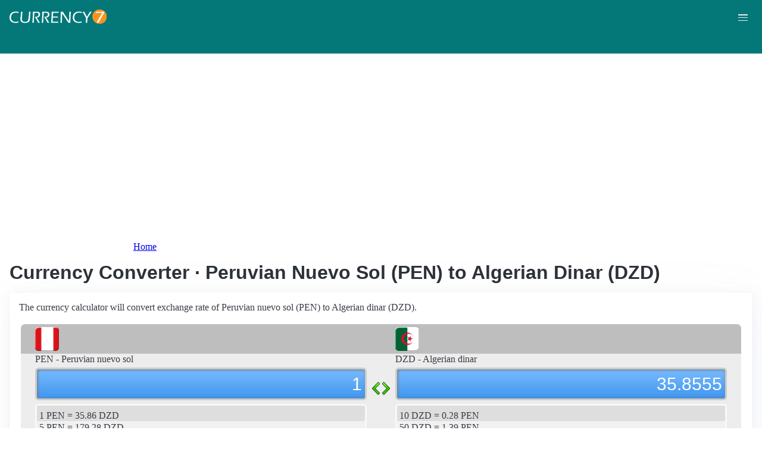

--- FILE ---
content_type: text/html; charset=UTF-8
request_url: https://currency7.com/pen-to-dzd-exchange-rate-converter
body_size: 3889
content:
<!DOCTYPE html>
<html lang="en" dir="ltr">
  <head>
    <meta charset="utf-8" />
<meta name="Generator" content="Drupal 10 (https://www.drupal.org)" />
<meta name="MobileOptimized" content="width" />
<meta name="HandheldFriendly" content="true" />
<meta name="viewport" content="width=device-width, initial-scale=1.0" />
<link rel="alternate" hreflang="en" href="https://currency7.com/pen-to-dzd-exchange-rate-converter" />
<link rel="alternate" hreflang="zh-hans" href="https://currency7.com/cn/pen-to-dzd-exchange-rate-converter" />
<link rel="alternate" hreflang="zh-hant" href="https://currency7.com/big5/pen-to-dzd-exchange-rate-converter" />
<link rel="alternate" hreflang="ja" href="https://currency7.com/ja/pen-to-dzd-exchange-rate-converter" />
<link rel="alternate" hreflang="ar" href="https://currency7.com/ar-ar/pen-to-dzd-exchange-rate-converter" />
<link rel="alternate" hreflang="fr" href="https://currency7.com/fr-fr/pen-to-dzd-exchange-rate-converter" />
<link rel="alternate" hreflang="de" href="https://currency7.com/de-de/pen-to-dzd-exchange-rate-converter" />
<link rel="alternate" hreflang="ko" href="https://currency7.com/ko/pen-to-dzd-exchange-rate-converter" />
<link rel="alternate" hreflang="pt" href="https://currency7.com/pt-pt/pen-to-dzd-exchange-rate-converter" />
<link rel="alternate" hreflang="ru" href="https://currency7.com/ru-ru/pen-to-dzd-exchange-rate-converter" />
<link rel="alternate" hreflang="es" href="https://currency7.com/es-es/pen-to-dzd-exchange-rate-converter" />
<link rel="alternate" hreflang="tr" href="https://currency7.com/tr-tr/pen-to-dzd-exchange-rate-converter" />
<link rel="canonical" href="https://currency7.com/pen-to-dzd-exchange-rate-converter" />
<link rel="shortlink" href="https://currency7.com/node/19497" />

    <title>Currency Converter · Peruvian Nuevo Sol (PEN) to Algerian Dinar (DZD) | Currency Converter</title>
    <link rel="stylesheet" media="all" href="/sites/default/files/css/css_hHLzbrKNQEi6pGe41U3l5L16jyVku-yraMXTJgdYr0g.css?delta=0&amp;language=en&amp;theme=seahawk&amp;include=eJwrriwuSc3VT0osTtUpTk3MSCzP1k_PyU9KzNEtLqnMycxLhwsXFxcllqTChAGFMxZf" />
<link rel="stylesheet" media="all" href="/sites/default/files/css/css_dQjdompQfYZK8Cc0uNa3M-5CFjXBDQoNS-AZlUhu7vU.css?delta=1&amp;language=en&amp;theme=seahawk&amp;include=eJwrriwuSc3VT0osTtUpTk3MSCzP1k_PyU9KzNEtLqnMycxLhwsXFxcllqTChAGFMxZf" />

    
	
	<!-- Google tag (gtag.js) -->
	<script async src="https://www.googletagmanager.com/gtag/js?id=G-65929CP6W9"></script>
	<script>
	  window.dataLayer = window.dataLayer || [];
	  function gtag(){dataLayer.push(arguments);}
	  gtag('js', new Date());

	  gtag('config', 'G-65929CP6W9');
	</script>
	<!-- Google tag (gtag.js) end -->

    <script async src="https://pagead2.googlesyndication.com/pagead/js/adsbygoogle.js?client=ca-pub-3515318982325310" crossorigin="anonymous"></script>
  </head>
  <body>
        <a href="#main-content" class="visually-hidden focusable">
      Skip to main content
    </a>
    
      <div class="dialog-off-canvas-main-canvas" data-off-canvas-main-canvas>
    <div class="layout-container">

  <header role="banner">
      <div>
    <div id="block-seahawk-site-branding">
  
    
        <a href="/" rel="home" class="site-logo">
      <img src="/themes/custom/seahawk/images/logo.png" alt="Home" fetchpriority="high" />
    </a>
        <a href="/" rel="home" class="site-name">Currency Converter</a>
    
</div>

  </div>

    <div class="mobile-buttons"><a href="#block-seahawk-main-menu"><button><span></span><span></span><span></span></button></a></div>
    
    
  </header>

    <div>
    <div id="block-seahawk-breadcrumbs">
  
    
        <nav role="navigation" aria-labelledby="system-breadcrumb">
    <h2 id="system-breadcrumb" class="visually-hidden">Breadcrumb</h2>
    <ol>
          <li>
                  <a href="/">Home</a>
              </li>
        </ol>
  </nav>

  </div>

  </div>


    <div>
    <div data-drupal-messages-fallback class="hidden"></div>

  </div>


  

  <main role="main">
    <a id="main-content" tabindex="-1"></a>
    <div class="layout-content">
        <div>
    <div id="block-seahawk-page-title">
  
    
      
  <h1>
<span>Currency Converter · Peruvian Nuevo Sol (PEN) to Algerian Dinar (DZD)</span>
</h1>


  </div>
<div id="block-seahawk-content">
  
    
      
<article>

  
    

  
  <div>
    
  </div>

  <div id="ssrate-container">
    			<p>The currency calculator will convert exchange rate of Peruvian nuevo sol (PEN) to Algerian dinar (DZD).</p>

<div class="one-to-one">
  <div class="top-displays">
    <div class="flag-icons">
      <div class="flagicon-a"> <span class="pen fg" style="background:url(/themes/custom/seahawk/images/home/icon_PEN.png) 0 0px no-repeat; background-size:contain;"></span> </div>
      <div class="flagicon-b"> <span class="dzd fg" style="background:url(/themes/custom/seahawk/images/home/icon_DZD.png) 0 0px no-repeat; background-size:contain;"></span> </div>
    </div>
    <div class="labels">
      <label class="label-a">PEN - Peruvian nuevo sol</label>
      <label class="label-b">DZD - Algerian dinar</label>
    </div>
    <div class="displays">
      <input type="text" id="base-input" class="base-input" value=2.6165000000 />
      <input type="text" id="target-input" class="target-input" value=93.8158000000 />
    </div>
  </div>
  <div class="quick-rate">
    <ul class="quick-rate-a">
      <li>1 PEN = 35.86 DZD</li><li class='even'>5 PEN = 179.28 DZD</li><li>10 PEN = 358.55 DZD</li><li class='even'>20 PEN = 717.11 DZD</li><li>25 PEN = 896.39 DZD</li><li class='even'>50 PEN = 1,792.77 DZD</li><li>100 PEN = 3,585.55 DZD</li><li class='even'>200 PEN = 7,171.09 DZD</li><li>250 PEN = 8,963.86 DZD</li><li class='even'>500 PEN = 17,927.73 DZD</li><li>1,000 PEN = 35,855.46 DZD</li><li class='even'>2,000 PEN = 71,710.91 DZD</li><li>2,500 PEN = 89,638.64 DZD</li><li class='even'>5,000 PEN = 179,277.28 DZD</li><li>10,000 PEN = 358,554.56 DZD</li>
    </ul>
    <ul class="quick-rate-b">
      <li>10 DZD = 0.28 PEN</li><li class='even'>50 DZD = 1.39 PEN</li><li>100 DZD = 2.79 PEN</li><li class='even'>250 DZD = 6.97 PEN</li><li>500 DZD = 13.94 PEN</li><li class='even'>1,000 DZD = 27.89 PEN</li><li>2,000 DZD = 55.78 PEN</li><li class='even'>2,500 DZD = 69.72 PEN</li><li>5,000 DZD = 139.45 PEN</li><li class='even'>10,000 DZD = 278.90 PEN</li><li>20,000 DZD = 557.80 PEN</li><li class='even'>50,000 DZD = 1,394.49 PEN</li><li>100,000 DZD = 2,788.98 PEN</li><li class='even'>250,000 DZD = 6,972.44 PEN</li><li>500,000 DZD = 13,944.88 PEN</li>
    </ul>
  </div>
</div>
<div class="ss-links">
  <a href="/khr-to-lvl-exchange-rate-converter">exchange rate Cambodian riel Latvian lats</a><a href="/pab-to-bdt-exchange-rate-converter">Panamanian balboa Bangladeshi taka conversion</a><a href="/omr-to-mad-exchange-rate-converter">convert OMR to MAD</a><a href="/kgs-to-bsd-exchange-rate-converter">Kyrgyzstan Bahamas exchange rate</a><a href="/kes-to-kmf-exchange-rate-converter">KES in KMF</a><a href="/kes-to-ars-exchange-rate-converter">Kenya Argentina money calculator</a><a href="/lvl-to-kpw-exchange-rate-converter">LVL KPW money converter</a><a href="/mad">Moroccan dirham currency</a><a href="/xpf-to-exchange-rate"> CFP franc conversion</a><a href="/">currency rates</a>
</div>
<h2>Link to PEN/DZD page</h2>
<p>
  <label>Copy below code and paste to your webpage</label><br />
  <textarea id="ss-code-300"> &lt;a href="https://currency7.com/PEN-to-DZD-exchange-rate-converter?amount=300"&gt;300 PEN in DZD&lt;/a&gt; </textarea>
  <button id="copyClipBtn">Copy to Clipboard</button>
  </p>
<p>
  <label>How does it look like?</label>
  <a href="https://currency7.com/PEN-to-DZD-exchange-rate-converter?amount=300">300 PEN in DZD</a> </p>

<h2>Popular PEN pairs</h2>
<p>
<ul class="one-paring">
  <li><a href='/PEN-to-USD-exchange-rate-converter'>PEN / USD</a></li><li><a href='/PEN-to-EUR-exchange-rate-converter'>PEN / EUR</a></li><li><a href='/PEN-to-JPY-exchange-rate-converter'>PEN / JPY</a></li><li><a href='/PEN-to-GBP-exchange-rate-converter'>PEN / GBP</a></li><li><a href='/PEN-to-AUD-exchange-rate-converter'>PEN / AUD</a></li><li><a href='/PEN-to-CHF-exchange-rate-converter'>PEN / CHF</a></li><li><a href='/PEN-to-CAD-exchange-rate-converter'>PEN / CAD</a></li><li><a href='/PEN-to-HKD-exchange-rate-converter'>PEN / HKD</a></li><li><a href='/PEN-to-SEK-exchange-rate-converter'>PEN / SEK</a></li><li><a href='/PEN-to-NZD-exchange-rate-converter'>PEN / NZD</a></li><li><a href='/PEN-to-KRW-exchange-rate-converter'>PEN / KRW</a></li><li><a href='/PEN-to-SGD-exchange-rate-converter'>PEN / SGD</a></li><li><a href='/PEN-to-NOK-exchange-rate-converter'>PEN / NOK</a></li><li><a href='/PEN-to-MXN-exchange-rate-converter'>PEN / MXN</a></li><li><a href='/PEN-to-INR-exchange-rate-converter'>PEN / INR</a></li><li><a href='/PEN-to-ZAR-exchange-rate-converter'>PEN / ZAR</a></li><li><a href='/PEN-to-CNY-exchange-rate-converter'>PEN / CNY</a></li><li><a href='/PEN-to-AED-exchange-rate-converter'>PEN / AED</a></li><li><a href='/PEN-to-RUB-exchange-rate-converter'>PEN / RUB</a></li><li><a href='/PEN-to-XAF-exchange-rate-converter'>PEN / XAF</a></li><li><a href='/PEN-to-XCD-exchange-rate-converter'>PEN / XCD</a></li>
</ul>
</p>

<div class="one-one-desc">
    	<div><h2>Peruvian nuevo sol</h2><br />The Peruvian nuevo sol (PEN) is the currency of Peru. The currency code is PEN and currency symbol is S/..The Peruvian nuevo sol is subdivided into 100 céntimos (singular: centime). Frequently used Peruvian Nuevo sol coins are in denominations of S/.1, S/.2, S/.5, 10 céntimos, 20 céntimos, 50 céntimos. Frequently used Peruvian Nuevo sol banknotes are in denominations of S/.10, S/.20, S/.50, S/.100, S/.200. </div>
        <div><h2>Algerian dinar</h2><br />The Algerian dinar (DZD) is the currency of Algeria. The currency code is DZD and currency symbol is DA (Latin) or دج (Arabic).  The Algerian dinar is subdivided into 100 santeem (discontinued). Frequently used Algerian dinar coins are in denominations of 5 dinar, 10 dinar, 20 dinar, 50 dinar. Frequently used Algerian dinar banknotes are in denominations of 200 dinar, 500 dinar, 1000 dinar. </div>
</div>  </div>

</article>

  </div>

  </div>

    </div>
          <aside class="layout-sidebar-first" role="complementary">
          <div>
    <nav role="navigation" aria-labelledby="block-seahawk-main-menu-menu" id="block-seahawk-main-menu">
            
  <h2 class="visually-hidden" id="block-seahawk-main-menu-menu">Main navigation</h2>
  

        
              <ul>
              <li>
        <a href="/" data-drupal-link-system-path="&lt;front&gt;">Home</a>
              </li>
          <li>
        <a href="/classical-currency-converter" data-drupal-link-system-path="node/249533">CCC</a>
              </li>
          <li>
        <a href="/currency-list" data-drupal-link-system-path="node/7">Currency+</a>
              </li>
          <li>
        <a href="/historical-exchange-rate-charts" data-drupal-link-system-path="node/100084">Charts</a>
              </li>
          <li>
        <a href="/link-to-us" data-drupal-link-system-path="node/4">Widgets</a>
              </li>
        </ul>
  


  </nav>

  </div>

      </aside>
    
          <aside class="layout-sidebar-second" role="complementary">
          <div>
    <div id="block-seahawk-popularcurrency1">
  
    
      
            <div><div class="popCurr">                
<ul>
<li><a href="/usd"><span class="usd-s fgs"></span><span>USD - United States dollar</span></a></li>
<li><a href="/eur"><span class="eur-s fgs"></span><span>EUR - Euro</span></a></li>
<li><a href="/gbp"><span class="gbp-s fgs"></span><span>GBP - British pound sterling</span></a></li>
<li><a href="/chf"><span class="chf-s fgs"></span><span>CHF - Swiss franc</span></a></li>
<li><a href="/jpy"><span class="jpy-s fgs"></span><span>JPY - Japanese yen</span></a></li>
<li><a href="/cad"><span class="cad-s fgs"></span><span>CAD - Canadian dollar</span></a></li>
<li><a href="/aud"><span class="aud-s fgs"></span><span>AUD - Australian dollar</span></a></li>
<li><a href="/nzd"><span class="nzd-s fgs"></span><span>NZD - New Zealand dollar</span></a></li>
<li><a href="/brl"><span class="brl-s fgs"></span><span>BRL - Brazilian real</span></a></li>
<li><a href="/cny"><span class="cny-s fgs"></span><span>CNY - Chinese yuan renminbi</span></a></li>
<li><a href="/rub"><span class="rub-s fgs"></span><span>RUB - Russian rouble</span></a></li>
<li><a href="/inr"><span class="inr-s fgs"></span><span>INR - Indian rupee</span></a></li>
<li><a href="/aed"><span class="aed-s fgs"></span><span>AED - United Arab Emirates dirham</span></a></li>
<li><a href="/hkd"><span class="hkd-s fgs"></span><span>HKD - Hong Kong dollar</span></a></li>
<li><a href="/sgd"><span class="sgd-s fgs"></span><span>SGD - Singapore dollar</span></a></li>
<li><a href="/lvl"><span class="lvl-s fgs"></span><span>LVL - Latvian lats</span></a></li>
<li><a href="/mxn"><span class="mxn-s fgs"></span><span>MXN - Mexican peso</span></a></li>
<li><a href="/zar"><span class="zar-s fgs"></span><span>ZAR - South Africa rand</span></a></li>
<li><a href="/btc"><span class="btc-s fgs"></span><span>BTC - Bitcoin</span></a></li>                
                
  </ul>
                    <div class="clear"></div>
</div></div>
      
  </div>

  </div>

      </aside>
    
  </main>

      <footer role="contentinfo">
        <div>
    <div id="block-seahawk-copyright">
  
    
      
            <div><div class="footer-lower">
<div class="common-links">
<a href="/">Home</a><span>&nbsp;&nbsp;&nbsp;| &nbsp;&nbsp;&nbsp;</span>
<a href="/currency-list">Currency+</a><span>&nbsp;&nbsp;&nbsp;| &nbsp;&nbsp;&nbsp;</span>
<a href="/historical-exchange-rate-charts">Charts</a><span>&nbsp;&nbsp;&nbsp;| &nbsp;&nbsp;&nbsp;</span>
<a href="/link-to-us">Widgets</a><span>&nbsp;&nbsp;&nbsp;| &nbsp;&nbsp;&nbsp;</span>
<a href="/help">Help</a><span>&nbsp;&nbsp;&nbsp;| &nbsp;&nbsp;&nbsp;</span>
<a href="/contact">Contact</a><span>&nbsp;&nbsp;&nbsp;| &nbsp;&nbsp;&nbsp;</span>
<a href="/terms">Terms</a>
</div>
<br>
<div class="copyrights">© Copyright 2024, all rights reserved. <br> www.currency7.com</div>
</div></div>
      
  </div>

  </div>

    </footer>
  
</div>
  </div>

    
    <script src="/sites/default/files/js/js_dS4oKjaRAoIvyNBsggkveuYCyyxMMAGXM-w2dwuSbS0.js?scope=footer&amp;delta=0&amp;language=en&amp;theme=seahawk&amp;include=eJwrriwuSc3VT0osTtUpTk3MSCzP1k_PyU9KzNEtLqnMycxLhwsXFxcllqTChAGFMxZf"></script>

  </body>
</html>


--- FILE ---
content_type: text/html; charset=utf-8
request_url: https://www.google.com/recaptcha/api2/aframe
body_size: 265
content:
<!DOCTYPE HTML><html><head><meta http-equiv="content-type" content="text/html; charset=UTF-8"></head><body><script nonce="9UjdeOf6_Nb1laVvZl_tBg">/** Anti-fraud and anti-abuse applications only. See google.com/recaptcha */ try{var clients={'sodar':'https://pagead2.googlesyndication.com/pagead/sodar?'};window.addEventListener("message",function(a){try{if(a.source===window.parent){var b=JSON.parse(a.data);var c=clients[b['id']];if(c){var d=document.createElement('img');d.src=c+b['params']+'&rc='+(localStorage.getItem("rc::a")?sessionStorage.getItem("rc::b"):"");window.document.body.appendChild(d);sessionStorage.setItem("rc::e",parseInt(sessionStorage.getItem("rc::e")||0)+1);localStorage.setItem("rc::h",'1769910633639');}}}catch(b){}});window.parent.postMessage("_grecaptcha_ready", "*");}catch(b){}</script></body></html>